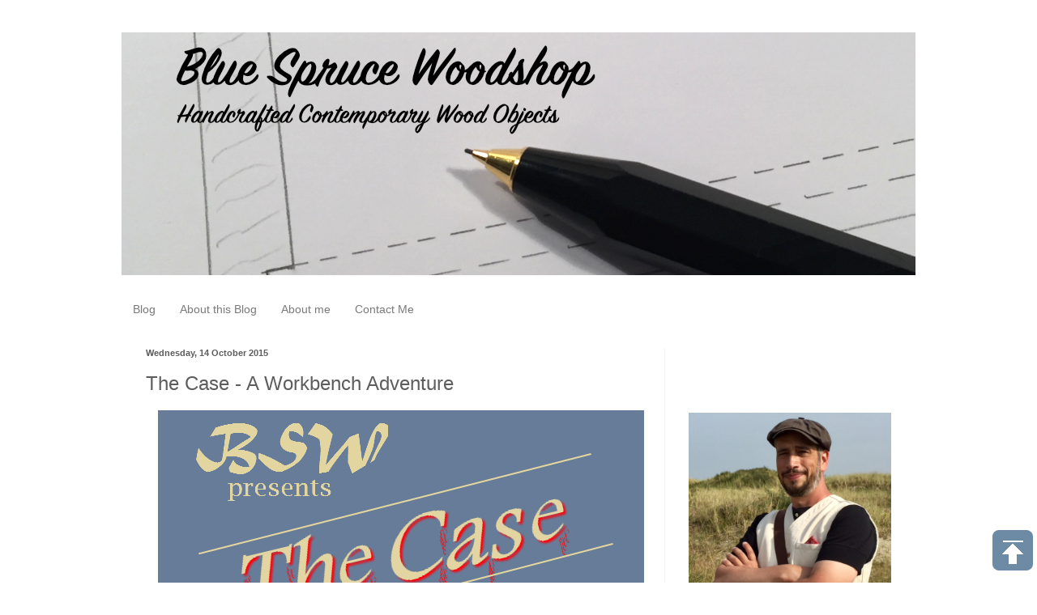

--- FILE ---
content_type: text/html; charset=UTF-8
request_url: https://bluesprucewoodshop.blogspot.com/2015/10/the-case-workbench-adventure.html
body_size: 19171
content:
<!DOCTYPE html>
<html class='v2' dir='ltr' xmlns='http://www.w3.org/1999/xhtml' xmlns:b='http://www.google.com/2005/gml/b' xmlns:data='http://www.google.com/2005/gml/data' xmlns:expr='http://www.google.com/2005/gml/expr'>
<head>
<link href='https://www.blogger.com/static/v1/widgets/335934321-css_bundle_v2.css' rel='stylesheet' type='text/css'/>
<!-- Ergaenzung fuer jquery scripts -->
<!-- <script src='https://ajax.googleapis.com/ajax/libs/jquery/2.1.3/jquery.min.js'/> -->
<meta content='width=1100' name='viewport'/>
<meta content='text/html; charset=UTF-8' http-equiv='Content-Type'/>
<meta content='blogger' name='generator'/>
<link href='https://bluesprucewoodshop.blogspot.com/favicon.ico' rel='icon' type='image/x-icon'/>
<link href='http://bluesprucewoodshop.blogspot.com/2015/10/the-case-workbench-adventure.html' rel='canonical'/>
<link rel="alternate" type="application/atom+xml" title="Blue Spruce Woodshop - Atom" href="https://bluesprucewoodshop.blogspot.com/feeds/posts/default" />
<link rel="alternate" type="application/rss+xml" title="Blue Spruce Woodshop - RSS" href="https://bluesprucewoodshop.blogspot.com/feeds/posts/default?alt=rss" />
<link rel="service.post" type="application/atom+xml" title="Blue Spruce Woodshop - Atom" href="https://www.blogger.com/feeds/7523923067078512976/posts/default" />

<link rel="alternate" type="application/atom+xml" title="Blue Spruce Woodshop - Atom" href="https://bluesprucewoodshop.blogspot.com/feeds/4521546743349088019/comments/default" />
<!--Can't find substitution for tag [blog.ieCssRetrofitLinks]-->
<link href='https://blogger.googleusercontent.com/img/b/R29vZ2xl/AVvXsEh8NYu-ADRyIlYHSAvPWP5qfpS_S6jRU_wAhdKiOzp9jJ-yvsedk_OzQpu34HpRtGcJ3QhfMBBDe7VJsq0xyPj8U9-i4kdQGJ4MENis72mSaEU4z_gffdV2B0IngV3BhSz_JcyXduAc_3M4/s1600/TheCase.png' rel='image_src'/>
<meta content='Report about building the base for the planned Shaker inspired workbench.' name='description'/>
<meta content='http://bluesprucewoodshop.blogspot.com/2015/10/the-case-workbench-adventure.html' property='og:url'/>
<meta content='The Case - A Workbench Adventure' property='og:title'/>
<meta content='Report about building the base for the planned Shaker inspired workbench.' property='og:description'/>
<meta content='https://blogger.googleusercontent.com/img/b/R29vZ2xl/AVvXsEh8NYu-ADRyIlYHSAvPWP5qfpS_S6jRU_wAhdKiOzp9jJ-yvsedk_OzQpu34HpRtGcJ3QhfMBBDe7VJsq0xyPj8U9-i4kdQGJ4MENis72mSaEU4z_gffdV2B0IngV3BhSz_JcyXduAc_3M4/w1200-h630-p-k-no-nu/TheCase.png' property='og:image'/>
<title>Blue Spruce Woodshop: The Case - A Workbench Adventure</title>
<style id='page-skin-1' type='text/css'><!--
/*
-----------------------------------------------
Blogger Template Style
Name:     Simple
Designer: Blogger
URL:      www.blogger.com
----------------------------------------------- */
/* Content
----------------------------------------------- */
body {
font: normal normal 14px Arial, Tahoma, Helvetica, FreeSans, sans-serif;
color: #5d5d5d;
background: #ffffff none repeat scroll top left;
padding: 0 40px 40px 40px;
}
html body .region-inner {
min-width: 0;
max-width: 100%;
width: auto;
}
h2 {
font-size: 22px;
}
a:link {
text-decoration:none;
color: #667b9a;
}
a:visited {
text-decoration:none;
color: #949494;
}
a:hover {
text-decoration:underline;
color: #000000;
}
.body-fauxcolumn-outer .fauxcolumn-inner {
background: transparent none repeat scroll top left;
_background-image: none;
}
.body-fauxcolumn-outer .cap-top {
position: absolute;
z-index: 1;
height: 400px;
width: 100%;
}
.body-fauxcolumn-outer .cap-top .cap-left {
width: 100%;
background: transparent none repeat-x scroll top left;
_background-image: none;
}
.content-outer {
-moz-box-shadow: 0 0 40px rgba(0, 0, 0, .15);
-webkit-box-shadow: 0 0 5px rgba(0, 0, 0, .15);
-goog-ms-box-shadow: 0 0 10px #333333;
box-shadow: 0 0 40px rgba(0, 0, 0, .15);
margin-bottom: 1px;
}
.content-inner {
padding: 10px 10px;
}
.content-inner {
background-color: #ffffff;
}
/* Header
----------------------------------------------- */
.header-outer {
background: rgba(91, 91, 91, 0) none repeat-x scroll 0 -400px;
_background-image: none;
}
.Header h1 {
font: normal normal 60px Arial, Tahoma, Helvetica, FreeSans, sans-serif;
color: #428bcb;
text-shadow: -1px -1px 1px rgba(0, 0, 0, .2);
}
.Header h1 a {
color: #428bcb;
}
.Header .description {
font-size: 140%;
color: #868686;
}
.header-inner .Header .titlewrapper {
padding: 22px 30px;
}
.header-inner .Header .descriptionwrapper {
padding: 0 30px;
}
/* Tabs
----------------------------------------------- */
.tabs-inner .section:first-child {
border-top: 1px solid rgba(0, 0, 0, 0);
}
.tabs-inner .section:first-child ul {
margin-top: -1px;
border-top: 1px solid rgba(0, 0, 0, 0);
border-left: 0 solid rgba(0, 0, 0, 0);
border-right: 0 solid rgba(0, 0, 0, 0);
}
.tabs-inner .widget ul {
background: #ffffff url(//www.blogblog.com/1kt/simple/gradients_light.png) repeat-x scroll 0 -800px;
_background-image: none;
border-bottom: 1px solid rgba(0, 0, 0, 0);
margin-top: 0;
margin-left: -30px;
margin-right: -30px;
}
.tabs-inner .widget li a {
display: inline-block;
padding: .6em 1em;
font: normal normal 14px Arial, Tahoma, Helvetica, FreeSans, sans-serif;
color: #7a7a7a;
border-left: 1px solid #ffffff;
border-right: 1px solid rgba(0, 0, 0, 0);
}
.tabs-inner .widget li:first-child a {
border-left: none;
}
.tabs-inner .widget li.selected a, .tabs-inner .widget li a:hover {
color: #000000;
background-color: #f2f2f2;
text-decoration: none;
}
/* Columns
----------------------------------------------- */
.main-outer {
border-top: 0 solid #f2f2f2;
}
.fauxcolumn-left-outer .fauxcolumn-inner {
border-right: 1px solid #f2f2f2;
}
.fauxcolumn-right-outer .fauxcolumn-inner {
border-left: 1px solid #f2f2f2;
}
/* Headings
----------------------------------------------- */
div.widget > h2,
div.widget h2.title {
margin: 0 0 1em 0;
font: normal bold 10px Arial, Tahoma, Helvetica, FreeSans, sans-serif;
color: #000000;
}
/* Widgets
----------------------------------------------- */
.widget .zippy {
color: #a3a3a3;
text-shadow: 2px 2px 1px rgba(0, 0, 0, .1);
}
.widget .popular-posts ul {
list-style: none;
}
/* Posts
----------------------------------------------- */
h2.date-header {
font: normal bold 11px Arial, Tahoma, Helvetica, FreeSans, sans-serif;
}
.date-header span {
background-color: rgba(91, 91, 91, 0);
color: #5d5d5d;
padding: inherit;
letter-spacing: inherit;
margin: inherit;
}
.main-inner {
padding-top: 30px;
padding-bottom: 30px;
}
.main-inner .column-center-inner {
padding: 0 15px;
}
.main-inner .column-center-inner .section {
margin: 0 15px;
}
.post {
margin: 0 0 25px 0;
}
h3.post-title, .comments h4 {
font: normal normal 24px Arial, Tahoma, Helvetica, FreeSans, sans-serif;
margin: .75em 0 0;
}
.post-body {
font-size: 110%;
line-height: 1.4;
position: relative;
}
.post-body img, .post-body .tr-caption-container, .Profile img, .Image img,
.BlogList .item-thumbnail img {
padding: 2px;
background: #ffffff;
border: 1px solid #f2f2f2;
-moz-box-shadow: 1px 1px 5px rgba(0, 0, 0, .1);
-webkit-box-shadow: 1px 1px 5px rgba(0, 0, 0, .1);
box-shadow: 1px 1px 5px rgba(0, 0, 0, .1);
}
.post-body img, .post-body .tr-caption-container {
padding: 5px;
}
.post-body .tr-caption-container {
color: #444444;
}
.post-body .tr-caption-container img {
padding: 0;
background: transparent;
border: none;
-moz-box-shadow: 0 0 0 rgba(0, 0, 0, .1);
-webkit-box-shadow: 0 0 0 rgba(0, 0, 0, .1);
box-shadow: 0 0 0 rgba(0, 0, 0, .1);
}
.post-header {
margin: 0 0 1.5em;
line-height: 1.6;
font-size: 90%;
}
.post-footer {
margin: 20px -2px 0;
padding: 5px 10px;
color: #7a7a7a;
background-color: #fdfdfd;
border-bottom: 1px solid #f2f2f2;
line-height: 1.6;
font-size: 90%;
}
#comments .comment-author {
padding-top: 1.5em;
border-top: 1px solid #f2f2f2;
background-position: 0 1.5em;
}
#comments .comment-author:first-child {
padding-top: 0;
border-top: none;
}
.avatar-image-container {
margin: .2em 0 0;
}
#comments .avatar-image-container img {
border: 1px solid #f2f2f2;
}
/* Comments
----------------------------------------------- */
.comments .comments-content .icon.blog-author {
background-repeat: no-repeat;
background-image: url([data-uri]);
}
.comments .comments-content .loadmore a {
border-top: 1px solid #a3a3a3;
border-bottom: 1px solid #a3a3a3;
}
.comments .comment-thread.inline-thread {
background-color: #fdfdfd;
}
.comments .continue {
border-top: 2px solid #a3a3a3;
}
/* Accents
---------------------------------------------- */
.section-columns td.columns-cell {
border-left: 1px solid #f2f2f2;
}
.blog-pager {
background: transparent none no-repeat scroll top center;
}
.blog-pager-older-link, .home-link,
.blog-pager-newer-link {
background-color: #ffffff;
padding: 5px;
}
.footer-outer {
border-top: 0 dashed #bbbbbb;
}
/* Mobile
----------------------------------------------- */
body.mobile  {
background-size: auto;
}
.mobile .body-fauxcolumn-outer {
background: transparent none repeat scroll top left;
}
.mobile .body-fauxcolumn-outer .cap-top {
background-size: 100% auto;
}
.mobile .content-outer {
-webkit-box-shadow: 0 0 3px rgba(0, 0, 0, .15);
box-shadow: 0 0 3px rgba(0, 0, 0, .15);
}
.mobile .tabs-inner .widget ul {
margin-left: 0;
margin-right: 0;
}
.mobile .post {
margin: 0;
}
.mobile .main-inner .column-center-inner .section {
margin: 0;
}
.mobile .date-header span {
padding: 0.1em 10px;
margin: 0 -10px;
}
.mobile h3.post-title {
margin: 0;
}
.mobile .blog-pager {
background: transparent none no-repeat scroll top center;
}
.mobile .footer-outer {
border-top: none;
}
.mobile .main-inner, .mobile .footer-inner {
background-color: #ffffff;
}
.mobile-index-contents {
color: #5d5d5d;
}
.mobile-link-button {
background-color: #667b9a;
}
.mobile-link-button a:link, .mobile-link-button a:visited {
color: #ffffff;
}
.mobile .tabs-inner .section:first-child {
border-top: none;
}
.mobile .tabs-inner .PageList .widget-content {
background-color: #f2f2f2;
color: #000000;
border-top: 1px solid rgba(0, 0, 0, 0);
border-bottom: 1px solid rgba(0, 0, 0, 0);
}
.mobile .tabs-inner .PageList .widget-content .pagelist-arrow {
border-left: 1px solid rgba(0, 0, 0, 0);
}
/*Header Bottom Distance */
#header-inner img {
margin-bottom: 25px !important;
}
/* Tweet decoration */
.tweetable {
background: url(https://lh3.googleusercontent.com/-xn235JoaRN8/UsX-dC8twaI/AAAAAAAAP1o/MKgCgVdYUcc/s800/Twitter_logo_white_1.png) 1% 10% no-repeat #667b9a;
padding: 2em 1em;
max-width: 800px;
margin: 20px auto;
font-family: sans-serif;
font-weight: lighter;
font-size: 16px;
color: #ffffff;
}
.tweetable:before {
display: inline-block;
text-decoration: none;
content: 'Tweet it! \21e8';
padding-left: 30px;
padding-right: 20px;
}
/*--- disable contact form in sidebar --- */
#ContactForm1 {display: none ! important;}
/* Atom Feeds ausblenden */
.feed-links {display:none !important;}
/* Attribution ausblenden */
#Attribution1 {display: none;}
/* Blockquote Format*/
blockquote { margin: 1em 3em; padding: .5em 1em; border-left: 5px solid #667b9a; background-color: #9A8566;font-family: "Courier New", Courier, monospace; font-size: 10pt; color: #FFF} blockquote p { margin: 0; }
/*Remove picture border*/
.post-body img, .post-body .tr-caption-container, .Profile img, .Image img,
.BlogList .item-thumbnail img {
padding: 0 !important;
border: none !important;
background: none !important;
-moz-box-shadow: 0px 0px 0px transparent !important;
-webkit-box-shadow: 0px 0px 0px transparent !important;
box-shadow: 0px 0px 0px transparent !important;
}
/* Jump Link decoration */
.jump-link {
text-align: center;
}
.jump-link a {
font-size: 12px;
padding: 8px;
border-radius: 0px;
background-color: #667b9a;
color: #ffffff;
font-weight:bold;
}
.tabs-inner .widget li a:hover {
font-weight: 600;
font-size: 14px;
color: #000000;
}
.tabs-inner {
background-color: #ffffff;
}
.PageList {text-align:center font-size: 16px !important;}
/** Center Date Header **/
/*.date-header {
text-align:center;
}
*/
/** Draw Date Header Line **/
/*.date-header span {
display: inline-block;
position: relative;
}
.date-header span:after {
content: "";
position: absolute;
border-bottom: 1px solid #000;
top: 8px;
width: 170%;
left: 105%;
}
.date-header span::before {
content: '';
position: absolute;
top: 8px;
border-top: 1px solid #000;
width: 170%;
right: 105%;
}
*/
/** Center Post Title **/
/*h3.post-title{
text-align: center;
}
*/
/** Remove Background Shadow **/
.content-outer {
-webkit-box-shadow:none; box-shadow:none;
}
/** Modify sidebar header **/
.sidebar h2 {
color: #5d5d5d !important;  /* font color */
font-size: 14px !important; /* font size */
/* text-align: center;  /* Centers the title */
background: #ffffff;
}
/** Justify Pic **/
.Image img{
/*display: block;*/
margin-left: auto;
margin-right: auto;
margin-top: 80px;
}
--></style>
<style id='template-skin-1' type='text/css'><!--
body {
min-width: 1000px;
}
.content-outer, .content-fauxcolumn-outer, .region-inner {
min-width: 1000px;
max-width: 1000px;
_width: 1000px;
}
.main-inner .columns {
padding-left: 0;
padding-right: 310px;
}
.main-inner .fauxcolumn-center-outer {
left: 0;
right: 310px;
/* IE6 does not respect left and right together */
_width: expression(this.parentNode.offsetWidth -
parseInt("0") -
parseInt("310px") + 'px');
}
.main-inner .fauxcolumn-left-outer {
width: 0;
}
.main-inner .fauxcolumn-right-outer {
width: 310px;
}
.main-inner .column-left-outer {
width: 0;
right: 100%;
margin-left: -0;
}
.main-inner .column-right-outer {
width: 310px;
margin-right: -310px;
}
#layout {
min-width: 0;
}
#layout .content-outer {
min-width: 0;
width: 800px;
}
#layout .region-inner {
min-width: 0;
width: auto;
}
--></style>
<script type='text/javascript'>
        (function(i,s,o,g,r,a,m){i['GoogleAnalyticsObject']=r;i[r]=i[r]||function(){
        (i[r].q=i[r].q||[]).push(arguments)},i[r].l=1*new Date();a=s.createElement(o),
        m=s.getElementsByTagName(o)[0];a.async=1;a.src=g;m.parentNode.insertBefore(a,m)
        })(window,document,'script','https://www.google-analytics.com/analytics.js','ga');
        ga('create', 'UA-82195050-1', 'auto', 'blogger');
        ga('blogger.send', 'pageview');
      </script>
<link href='https://www.blogger.com/dyn-css/authorization.css?targetBlogID=7523923067078512976&amp;zx=fca0d132-0ab6-4790-9b51-53a0c6f68c76' media='none' onload='if(media!=&#39;all&#39;)media=&#39;all&#39;' rel='stylesheet'/><noscript><link href='https://www.blogger.com/dyn-css/authorization.css?targetBlogID=7523923067078512976&amp;zx=fca0d132-0ab6-4790-9b51-53a0c6f68c76' rel='stylesheet'/></noscript>
<meta name='google-adsense-platform-account' content='ca-host-pub-1556223355139109'/>
<meta name='google-adsense-platform-domain' content='blogspot.com'/>

</head>
<body class='loading variant-pale'>
<div class='navbar no-items section' id='navbar' name='Navbar'>
</div>
<div class='body-fauxcolumns'>
<div class='fauxcolumn-outer body-fauxcolumn-outer'>
<div class='cap-top'>
<div class='cap-left'></div>
<div class='cap-right'></div>
</div>
<div class='fauxborder-left'>
<div class='fauxborder-right'></div>
<div class='fauxcolumn-inner'>
</div>
</div>
<div class='cap-bottom'>
<div class='cap-left'></div>
<div class='cap-right'></div>
</div>
</div>
</div>
<div class='content'>
<div class='content-fauxcolumns'>
<div class='fauxcolumn-outer content-fauxcolumn-outer'>
<div class='cap-top'>
<div class='cap-left'></div>
<div class='cap-right'></div>
</div>
<div class='fauxborder-left'>
<div class='fauxborder-right'></div>
<div class='fauxcolumn-inner'>
</div>
</div>
<div class='cap-bottom'>
<div class='cap-left'></div>
<div class='cap-right'></div>
</div>
</div>
</div>
<div class='content-outer'>
<div class='content-cap-top cap-top'>
<div class='cap-left'></div>
<div class='cap-right'></div>
</div>
<div class='fauxborder-left content-fauxborder-left'>
<div class='fauxborder-right content-fauxborder-right'></div>
<div class='content-inner'>
<header>
<div class='header-outer'>
<div class='header-cap-top cap-top'>
<div class='cap-left'></div>
<div class='cap-right'></div>
</div>
<div class='fauxborder-left header-fauxborder-left'>
<div class='fauxborder-right header-fauxborder-right'></div>
<div class='region-inner header-inner'>
<div class='header section' id='header' name='Header'><div class='widget Header' data-version='1' id='Header1'>
<div id='header-inner'>
<a href='https://bluesprucewoodshop.blogspot.com/' style='display: block'>
<img alt='Blue Spruce Woodshop' height='300px; ' id='Header1_headerimg' src='https://blogger.googleusercontent.com/img/b/R29vZ2xl/AVvXsEju2SyUNZSObEztanOyg-nUEU_lIaHPykPyBhpMyosgjvRErDfSMjdRpc5BrFW01_F5_erPEj5t46xPkIxpsp18IQ4aDlgQWl2wqGMBq4cekJGmRJCZczSd-wwqlwxxkS0hnoJbie_JUgTY/s1600/NewLogo2017_2.png' style='display: block' width='1200px; '/>
</a>
</div>
</div></div>
</div>
</div>
<div class='header-cap-bottom cap-bottom'>
<div class='cap-left'></div>
<div class='cap-right'></div>
</div>
</div>
</header>
<div class='tabs-outer'>
<div class='tabs-cap-top cap-top'>
<div class='cap-left'></div>
<div class='cap-right'></div>
</div>
<div class='fauxborder-left tabs-fauxborder-left'>
<div class='fauxborder-right tabs-fauxborder-right'></div>
<div class='region-inner tabs-inner'>
<div class='tabs section' id='crosscol' name='Cross-column'><div class='widget PageList' data-version='1' id='PageList1'>
<div class='widget-content'>
<ul>
<li>
<a href='https://bluesprucewoodshop.blogspot.com/'>Blog</a>
</li>
<li>
<a href='https://bluesprucewoodshop.blogspot.com/p/about-this-blog.html'>About this Blog</a>
</li>
<li>
<a href='https://bluesprucewoodshop.blogspot.com/p/blog-page.html'>About me</a>
</li>
<li>
<a href='https://bluesprucewoodshop.blogspot.com/p/contact.html'>Contact Me</a>
</li>
</ul>
<div class='clear'></div>
</div>
</div></div>
<div class='tabs no-items section' id='crosscol-overflow' name='Cross-Column 2'></div>
</div>
</div>
<div class='tabs-cap-bottom cap-bottom'>
<div class='cap-left'></div>
<div class='cap-right'></div>
</div>
</div>
<div class='main-outer'>
<div class='main-cap-top cap-top'>
<div class='cap-left'></div>
<div class='cap-right'></div>
</div>
<div class='fauxborder-left main-fauxborder-left'>
<div class='fauxborder-right main-fauxborder-right'></div>
<div class='region-inner main-inner'>
<div class='columns fauxcolumns'>
<div class='fauxcolumn-outer fauxcolumn-center-outer'>
<div class='cap-top'>
<div class='cap-left'></div>
<div class='cap-right'></div>
</div>
<div class='fauxborder-left'>
<div class='fauxborder-right'></div>
<div class='fauxcolumn-inner'>
</div>
</div>
<div class='cap-bottom'>
<div class='cap-left'></div>
<div class='cap-right'></div>
</div>
</div>
<div class='fauxcolumn-outer fauxcolumn-left-outer'>
<div class='cap-top'>
<div class='cap-left'></div>
<div class='cap-right'></div>
</div>
<div class='fauxborder-left'>
<div class='fauxborder-right'></div>
<div class='fauxcolumn-inner'>
</div>
</div>
<div class='cap-bottom'>
<div class='cap-left'></div>
<div class='cap-right'></div>
</div>
</div>
<div class='fauxcolumn-outer fauxcolumn-right-outer'>
<div class='cap-top'>
<div class='cap-left'></div>
<div class='cap-right'></div>
</div>
<div class='fauxborder-left'>
<div class='fauxborder-right'></div>
<div class='fauxcolumn-inner'>
</div>
</div>
<div class='cap-bottom'>
<div class='cap-left'></div>
<div class='cap-right'></div>
</div>
</div>
<!-- corrects IE6 width calculation -->
<div class='columns-inner'>
<div class='column-center-outer'>
<div class='column-center-inner'>
<div class='main section' id='main' name='Main'><div class='widget Blog' data-version='1' id='Blog1'>
<div class='blog-posts hfeed'>

          <div class="date-outer">
        
<h2 class='date-header'><span>Wednesday, 14 October 2015</span></h2>

          <div class="date-posts">
        
<div class='post-outer'>
<div class='post hentry' itemprop='blogPost' itemscope='itemscope' itemtype='http://schema.org/BlogPosting'>
<meta content='https://blogger.googleusercontent.com/img/b/R29vZ2xl/AVvXsEh8NYu-ADRyIlYHSAvPWP5qfpS_S6jRU_wAhdKiOzp9jJ-yvsedk_OzQpu34HpRtGcJ3QhfMBBDe7VJsq0xyPj8U9-i4kdQGJ4MENis72mSaEU4z_gffdV2B0IngV3BhSz_JcyXduAc_3M4/s1600/TheCase.png' itemprop='image_url'/>
<meta content='7523923067078512976' itemprop='blogId'/>
<meta content='4521546743349088019' itemprop='postId'/>
<a name='4521546743349088019'></a>
<h3 class='post-title entry-title' itemprop='name'>
The Case - A Workbench Adventure
</h3>
<div class='post-header'>
<div class='post-header-line-1'></div>
</div>
<div class='post-body entry-content' id='post-body-4521546743349088019' itemprop='articleBody'>
<div class="separator" style="clear: both; text-align: center;">
<a href="https://blogger.googleusercontent.com/img/b/R29vZ2xl/AVvXsEh8NYu-ADRyIlYHSAvPWP5qfpS_S6jRU_wAhdKiOzp9jJ-yvsedk_OzQpu34HpRtGcJ3QhfMBBDe7VJsq0xyPj8U9-i4kdQGJ4MENis72mSaEU4z_gffdV2B0IngV3BhSz_JcyXduAc_3M4/s1600/TheCase.png" imageanchor="1" style="margin-left: 1em; margin-right: 1em;"><img border="0" src="https://blogger.googleusercontent.com/img/b/R29vZ2xl/AVvXsEh8NYu-ADRyIlYHSAvPWP5qfpS_S6jRU_wAhdKiOzp9jJ-yvsedk_OzQpu34HpRtGcJ3QhfMBBDe7VJsq0xyPj8U9-i4kdQGJ4MENis72mSaEU4z_gffdV2B0IngV3BhSz_JcyXduAc_3M4/s1600/TheCase.png" /></a></div>
<br />
The workbench is a nice "side" project :-) .<br />
<div style="text-align: justify;">
I'm busy at work for the time being, so some low-brainer work in the shop is ideal for relaxation.</div>
<br />
<a name="more"></a><br />
<br />
<div style="text-align: justify;">
As mentioned a few weeks ago. The workbench is a must for me. I've thought about it for such a long time.&nbsp;</div>
<div style="text-align: justify;">
It was simply time to start. Even if my table is not done and the deck is not clear.</div>
<div style="text-align: justify;">
And the first steps, building the case, are really easy to do and don't require a great deal of attention.</div>
<br />
<br />
<h3>
The Case</h3>
<br />
<div style="text-align: justify;">
I have started to build the case with gluing in the lower support blocks. These blocks are used to support the bottom panel and to assure the right position. </div>
<br />
<table align="center" cellpadding="0" cellspacing="0" class="tr-caption-container" style="margin-left: auto; margin-right: auto; text-align: center;"><tbody>
<tr><td style="text-align: center;"><a href="https://blogger.googleusercontent.com/img/b/R29vZ2xl/AVvXsEj3H9QB2WaDTJ_X5biBnPnMcm2JG4BclMFT3jITSAEwYyUmINHB8RfqnT6wYtvs6ODQYrKpvJI8FuTJnNM_cfRkoXcjSkbM4l25cGHVXh4wcuNcyh7B19sR748d4xZZNRwEt-yzSN4GoChH/s1600/IMG_0359.jpg" imageanchor="1" style="margin-left: auto; margin-right: auto;"><img border="0" height="300" src="https://blogger.googleusercontent.com/img/b/R29vZ2xl/AVvXsEj3H9QB2WaDTJ_X5biBnPnMcm2JG4BclMFT3jITSAEwYyUmINHB8RfqnT6wYtvs6ODQYrKpvJI8FuTJnNM_cfRkoXcjSkbM4l25cGHVXh4wcuNcyh7B19sR748d4xZZNRwEt-yzSN4GoChH/s400/IMG_0359.jpg" width="400" /></a></td></tr>
<tr><td class="tr-caption" style="text-align: center;">Lower support block (left)</td></tr>
</tbody></table>
<br />
<div style="text-align: justify;">
The blocks were glued in and fixed with two small nails so that no clamps were needed.</div>
<div style="text-align: justify;">
<br /></div>
<div style="text-align: justify;">
Next step was to mark the locations and drilling the holes for the toe kick screws. And then, of course, to mount the toe kick. </div>
<br />
<div class="separator" style="clear: both; text-align: center;">
</div>
<table align="center" cellpadding="0" cellspacing="0" class="tr-caption-container" style="margin-left: auto; margin-right: auto; text-align: center;"><tbody>
<tr><td style="text-align: center;"><a href="https://blogger.googleusercontent.com/img/b/R29vZ2xl/AVvXsEikofVXjvTkhv8YXS7ckNZujUiexTIg3uJ9ZuUthGBVQSt76ixL8iXa7ajRGNAg0v8EuH6zyVy5M3of1_c2HFMPo3O8652_AI6oYbxAqCWj7muqt0FS7S6ScfaxU42Nya0YAG5Ph90-6NY9/s1600/IMG_0370.jpg" imageanchor="1" style="margin-left: auto; margin-right: auto;"><img border="0" height="300" src="https://blogger.googleusercontent.com/img/b/R29vZ2xl/AVvXsEikofVXjvTkhv8YXS7ckNZujUiexTIg3uJ9ZuUthGBVQSt76ixL8iXa7ajRGNAg0v8EuH6zyVy5M3of1_c2HFMPo3O8652_AI6oYbxAqCWj7muqt0FS7S6ScfaxU42Nya0YAG5Ph90-6NY9/s400/IMG_0370.jpg" width="400" /></a></td></tr>
<tr><td class="tr-caption" style="text-align: center;">Toe kick screwed in</td></tr>
</tbody></table>
<br />
<div style="text-align: justify;">
That done it is easy to fix the bottom panel. I could clamp it now to the support blocks and the toe kick.</div>
<br />
<br />
<table align="center" cellpadding="0" cellspacing="0" class="tr-caption-container" style="margin-left: auto; margin-right: auto; text-align: center;"><tbody>
<tr><td style="text-align: center;"><a href="https://blogger.googleusercontent.com/img/b/R29vZ2xl/AVvXsEizlN2Vs1mXf0WAZbqS6GX_Kr2pjmAQQ4TQwuCy2MrI6T3DdRDnwsCxY47blCtP9JrqK7ihS1Su3smSHSY3l5Lrqpva7foR0pBpnaW0JqAKLKxtJe7MWbdFTytfirf6JpoOdwa9T6LTnVbV/s1600/IMG_0372.jpg" imageanchor="1" style="margin-left: auto; margin-right: auto;"><img border="0" height="300" src="https://blogger.googleusercontent.com/img/b/R29vZ2xl/AVvXsEizlN2Vs1mXf0WAZbqS6GX_Kr2pjmAQQ4TQwuCy2MrI6T3DdRDnwsCxY47blCtP9JrqK7ihS1Su3smSHSY3l5Lrqpva7foR0pBpnaW0JqAKLKxtJe7MWbdFTytfirf6JpoOdwa9T6LTnVbV/s400/IMG_0372.jpg" width="400" /></a></td></tr>
<tr><td class="tr-caption" style="text-align: center;">Bottom panel clamped to support block</td></tr>
</tbody></table>
<br />
<div style="text-align: justify;">
Now I have fixed my drilling template to the edge of the side panel. That makes drilling a no-brainer.</div>
<br />
<table align="center" cellpadding="0" cellspacing="0" class="tr-caption-container" style="margin-left: auto; margin-right: auto; text-align: center;"><tbody>
<tr><td style="text-align: center;"><a href="https://blogger.googleusercontent.com/img/b/R29vZ2xl/AVvXsEj5HCU6faVtJnYzl8YpgR7EpwGJO_DtfgxBE_DckJvAcUvRNpc5qztHfVZQ88zWr9uGxYqofnmZNlhTH6DMhTqLCo0msG8KW2A-p2CnTBtaeo6Uq5BkiCZfl-1lxUZBlvArUkJ8zT0o47T1/s1600/IMG_0371.jpg" imageanchor="1" style="margin-left: auto; margin-right: auto;"><img border="0" height="300" src="https://blogger.googleusercontent.com/img/b/R29vZ2xl/AVvXsEj5HCU6faVtJnYzl8YpgR7EpwGJO_DtfgxBE_DckJvAcUvRNpc5qztHfVZQ88zWr9uGxYqofnmZNlhTH6DMhTqLCo0msG8KW2A-p2CnTBtaeo6Uq5BkiCZfl-1lxUZBlvArUkJ8zT0o47T1/s400/IMG_0371.jpg" width="400" /></a></td></tr>
<tr><td class="tr-caption" style="text-align: center;">Drilling w. drilling template</td></tr>
</tbody></table>
<br />
<div style="text-align: justify;">
I have pre-drilled all holes trough the side panel into the bottom board. Then I've made the holes in the side panel wider so that the screws won't bite. And finally countersunk them all.</div>
<br />
<table align="center" cellpadding="0" cellspacing="0" class="tr-caption-container" style="margin-left: auto; margin-right: auto; text-align: center;"><tbody>
<tr><td style="text-align: center;"><a href="https://blogger.googleusercontent.com/img/b/R29vZ2xl/AVvXsEgdYBjoMiP7eQ2lEh_ozcp2TGS048O0dcRg045LMuU-nBWM548yw5wjgrSZe5TAyjqOvsmbhIL-wAlrlQrJ_tjP1Z3Hl1aFyTG8uux_ZONE0xSQzKDbKJHbM_jJNDem5-FuqSSbD2a3JjZC/s1600/IMG_0378.jpg" imageanchor="1" style="margin-left: auto; margin-right: auto;"><img border="0" height="300" src="https://blogger.googleusercontent.com/img/b/R29vZ2xl/AVvXsEgdYBjoMiP7eQ2lEh_ozcp2TGS048O0dcRg045LMuU-nBWM548yw5wjgrSZe5TAyjqOvsmbhIL-wAlrlQrJ_tjP1Z3Hl1aFyTG8uux_ZONE0xSQzKDbKJHbM_jJNDem5-FuqSSbD2a3JjZC/s400/IMG_0378.jpg" width="400" /></a></td></tr>
<tr><td class="tr-caption" style="text-align: center;">Spacer block for top panel</td></tr>
</tbody></table>
<br />
<div style="text-align: justify;">
Same procedure for the top panels. Just one little detail here. I've used some self made spacer blocks to locate the top boards into the right position.</div>
<div style="text-align: justify;">
<br /></div>
<div style="text-align: justify;">
All that done I've test mounted all parts just with a few screws, to see if everything came out as planned.</div>
<div style="text-align: justify;">
Looks good so far.</div>
<br />
<br />
<table align="center" cellpadding="0" cellspacing="0" class="tr-caption-container" style="margin-left: auto; margin-right: auto; text-align: center;"><tbody>
<tr><td style="text-align: center;"><a href="https://blogger.googleusercontent.com/img/b/R29vZ2xl/AVvXsEgULlXFTtVCJNZiJm65ZQ4gY_DnBGa6wIdgz8pFoP7VUP5DORPIDFfapnc1J8fK_VYHnuDKCF7vrMRlRruLJsgeNh6qGJp7FSDas60ek8gpX4FwiyXebz-ORIOG3yTZBs90g4lMW9TOCYD5/s1600/IMG_0373.jpg" imageanchor="1" style="margin-left: auto; margin-right: auto;"><img border="0" height="300" src="https://blogger.googleusercontent.com/img/b/R29vZ2xl/AVvXsEgULlXFTtVCJNZiJm65ZQ4gY_DnBGa6wIdgz8pFoP7VUP5DORPIDFfapnc1J8fK_VYHnuDKCF7vrMRlRruLJsgeNh6qGJp7FSDas60ek8gpX4FwiyXebz-ORIOG3yTZBs90g4lMW9TOCYD5/s400/IMG_0373.jpg" width="400" /></a></td></tr>
<tr><td class="tr-caption" style="text-align: center;">First case done</td></tr>
</tbody></table>
<br />
<div style="text-align: justify;">
You can see the first case in the picture. I've temporarily clamped a panel to the left side that will double the outsides of the cases.</div>
<br />
<h3>
Stiffness</h3>
<br />
<div style="text-align: justify;">
That case is really solid. Even with just a few screws. I'm pretty confident that there will be no warping or distorting. Nevertheless I've decided to insert some stiffeners.</div>
<div style="text-align: justify;">
The first action I will do is to insert a batten under the bottom panel. I will make them out of 2x4's and fit them between the two side panels.</div>
<div style="text-align: justify;">
I think I will achieve a bit more solidity and stability. And, yes, weight.</div>
<div style="text-align: justify;">
Additionally I will mount some of such stiffeners below the top panel. But therefore I have to figure out a few more details like depth of the drawers and dimensions of the drawer runners.</div>
<br />
All three cases are now prepared for assembly. Next step is the construction of the two outer sides.<br />
<br />
<br />
That's it for this week.<br />
<br />
Stay tuned!<br />
Stefan<br />
<br />
<br />
<div style='clear: both;'></div>
</div>
<div class='post-footer'>
<div class='post-footer-line post-footer-line-1'><span class='post-author vcard'>
Posted by
<span class='fn' itemprop='author' itemscope='itemscope' itemtype='http://schema.org/Person'>
<meta content='https://www.blogger.com/profile/17569365598390231433' itemprop='url'/>
<a class='g-profile' href='https://www.blogger.com/profile/17569365598390231433' rel='author' title='author profile'>
<span itemprop='name'>Unknown</span>
</a>
</span>
</span>
<span class='post-timestamp'>
at
<meta content='http://bluesprucewoodshop.blogspot.com/2015/10/the-case-workbench-adventure.html' itemprop='url'/>
<a class='timestamp-link' href='https://bluesprucewoodshop.blogspot.com/2015/10/the-case-workbench-adventure.html' rel='bookmark' title='permanent link'><abbr class='published' itemprop='datePublished' title='2015-10-14T12:00:00+02:00'>12:00</abbr></a>
</span>
<span class='post-comment-link'>
</span>
<span class='post-icons'>
<span class='item-control blog-admin pid-135270288'>
<a href='https://www.blogger.com/post-edit.g?blogID=7523923067078512976&postID=4521546743349088019&from=pencil' title='Edit Post'>
<img alt='' class='icon-action' height='18' src='https://resources.blogblog.com/img/icon18_edit_allbkg.gif' width='18'/>
</a>
</span>
</span>
</div>
<div class='post-footer-line post-footer-line-2'><span class='post-labels'>
Labels:
<a href='https://bluesprucewoodshop.blogspot.com/search/label/Case' rel='tag'>Case</a>,
<a href='https://bluesprucewoodshop.blogspot.com/search/label/Workbench' rel='tag'>Workbench</a>,
<a href='https://bluesprucewoodshop.blogspot.com/search/label/Workshop' rel='tag'>Workshop</a>
</span>
</div>
<div class='post-footer-line post-footer-line-3'><span class='post-location'>
</span>
</div>
</div>
</div>
<div class='comments' id='comments'>
<a name='comments'></a>
<h4>4 comments:</h4>
<div class='comments-content'>
<script async='async' src='' type='text/javascript'></script>
<script type='text/javascript'>
    (function() {
      var items = null;
      var msgs = null;
      var config = {};

// <![CDATA[
      var cursor = null;
      if (items && items.length > 0) {
        cursor = parseInt(items[items.length - 1].timestamp) + 1;
      }

      var bodyFromEntry = function(entry) {
        var text = (entry &&
                    ((entry.content && entry.content.$t) ||
                     (entry.summary && entry.summary.$t))) ||
            '';
        if (entry && entry.gd$extendedProperty) {
          for (var k in entry.gd$extendedProperty) {
            if (entry.gd$extendedProperty[k].name == 'blogger.contentRemoved') {
              return '<span class="deleted-comment">' + text + '</span>';
            }
          }
        }
        return text;
      }

      var parse = function(data) {
        cursor = null;
        var comments = [];
        if (data && data.feed && data.feed.entry) {
          for (var i = 0, entry; entry = data.feed.entry[i]; i++) {
            var comment = {};
            // comment ID, parsed out of the original id format
            var id = /blog-(\d+).post-(\d+)/.exec(entry.id.$t);
            comment.id = id ? id[2] : null;
            comment.body = bodyFromEntry(entry);
            comment.timestamp = Date.parse(entry.published.$t) + '';
            if (entry.author && entry.author.constructor === Array) {
              var auth = entry.author[0];
              if (auth) {
                comment.author = {
                  name: (auth.name ? auth.name.$t : undefined),
                  profileUrl: (auth.uri ? auth.uri.$t : undefined),
                  avatarUrl: (auth.gd$image ? auth.gd$image.src : undefined)
                };
              }
            }
            if (entry.link) {
              if (entry.link[2]) {
                comment.link = comment.permalink = entry.link[2].href;
              }
              if (entry.link[3]) {
                var pid = /.*comments\/default\/(\d+)\?.*/.exec(entry.link[3].href);
                if (pid && pid[1]) {
                  comment.parentId = pid[1];
                }
              }
            }
            comment.deleteclass = 'item-control blog-admin';
            if (entry.gd$extendedProperty) {
              for (var k in entry.gd$extendedProperty) {
                if (entry.gd$extendedProperty[k].name == 'blogger.itemClass') {
                  comment.deleteclass += ' ' + entry.gd$extendedProperty[k].value;
                } else if (entry.gd$extendedProperty[k].name == 'blogger.displayTime') {
                  comment.displayTime = entry.gd$extendedProperty[k].value;
                }
              }
            }
            comments.push(comment);
          }
        }
        return comments;
      };

      var paginator = function(callback) {
        if (hasMore()) {
          var url = config.feed + '?alt=json&v=2&orderby=published&reverse=false&max-results=50';
          if (cursor) {
            url += '&published-min=' + new Date(cursor).toISOString();
          }
          window.bloggercomments = function(data) {
            var parsed = parse(data);
            cursor = parsed.length < 50 ? null
                : parseInt(parsed[parsed.length - 1].timestamp) + 1
            callback(parsed);
            window.bloggercomments = null;
          }
          url += '&callback=bloggercomments';
          var script = document.createElement('script');
          script.type = 'text/javascript';
          script.src = url;
          document.getElementsByTagName('head')[0].appendChild(script);
        }
      };
      var hasMore = function() {
        return !!cursor;
      };
      var getMeta = function(key, comment) {
        if ('iswriter' == key) {
          var matches = !!comment.author
              && comment.author.name == config.authorName
              && comment.author.profileUrl == config.authorUrl;
          return matches ? 'true' : '';
        } else if ('deletelink' == key) {
          return config.baseUri + '/comment/delete/'
               + config.blogId + '/' + comment.id;
        } else if ('deleteclass' == key) {
          return comment.deleteclass;
        }
        return '';
      };

      var replybox = null;
      var replyUrlParts = null;
      var replyParent = undefined;

      var onReply = function(commentId, domId) {
        if (replybox == null) {
          // lazily cache replybox, and adjust to suit this style:
          replybox = document.getElementById('comment-editor');
          if (replybox != null) {
            replybox.height = '250px';
            replybox.style.display = 'block';
            replyUrlParts = replybox.src.split('#');
          }
        }
        if (replybox && (commentId !== replyParent)) {
          replybox.src = '';
          document.getElementById(domId).insertBefore(replybox, null);
          replybox.src = replyUrlParts[0]
              + (commentId ? '&parentID=' + commentId : '')
              + '#' + replyUrlParts[1];
          replyParent = commentId;
        }
      };

      var hash = (window.location.hash || '#').substring(1);
      var startThread, targetComment;
      if (/^comment-form_/.test(hash)) {
        startThread = hash.substring('comment-form_'.length);
      } else if (/^c[0-9]+$/.test(hash)) {
        targetComment = hash.substring(1);
      }

      // Configure commenting API:
      var configJso = {
        'maxDepth': config.maxThreadDepth
      };
      var provider = {
        'id': config.postId,
        'data': items,
        'loadNext': paginator,
        'hasMore': hasMore,
        'getMeta': getMeta,
        'onReply': onReply,
        'rendered': true,
        'initComment': targetComment,
        'initReplyThread': startThread,
        'config': configJso,
        'messages': msgs
      };

      var render = function() {
        if (window.goog && window.goog.comments) {
          var holder = document.getElementById('comment-holder');
          window.goog.comments.render(holder, provider);
        }
      };

      // render now, or queue to render when library loads:
      if (window.goog && window.goog.comments) {
        render();
      } else {
        window.goog = window.goog || {};
        window.goog.comments = window.goog.comments || {};
        window.goog.comments.loadQueue = window.goog.comments.loadQueue || [];
        window.goog.comments.loadQueue.push(render);
      }
    })();
// ]]>
  </script>
<div id='comment-holder'>
<div class="comment-thread toplevel-thread"><ol id="top-ra"><li class="comment" id="c651715825428389020"><div class="avatar-image-container"><img src="//blogger.googleusercontent.com/img/b/R29vZ2xl/AVvXsEjcujWDya5BhQ_8ZvkituvYNLZzPfweJRHdtAPmGiNCDnoGajjhCC84e6-lQBtwAaYA1sribkdQKmPJDjDLgH3baCI9uufGwYvqDebnb5Mpj2P-KEmOrKqzYp1GiOI6gg/s45-c/10343683_10153837761235763_4330060899618085650_n.jpg" alt=""/></div><div class="comment-block"><div class="comment-header"><cite class="user"><a href="https://www.blogger.com/profile/07322487171914484954" rel="nofollow">Valley Woodworker</a></cite><span class="icon user "></span><span class="datetime secondary-text"><a rel="nofollow" href="https://bluesprucewoodshop.blogspot.com/2015/10/the-case-workbench-adventure.html?showComment=1444823465387#c651715825428389020">14 October 2015 at 13:51</a></span></div><p class="comment-content">Stiffeners are your friend, there is an amazing amount of racking forces when planing.<br>Curious to see how this pans out.</p><span class="comment-actions secondary-text"><a class="comment-reply" target="_self" data-comment-id="651715825428389020">Reply</a><span class="item-control blog-admin blog-admin pid-1256802018"><a target="_self" href="https://www.blogger.com/comment/delete/7523923067078512976/651715825428389020">Delete</a></span></span></div><div class="comment-replies"><div id="c651715825428389020-rt" class="comment-thread inline-thread"><span class="thread-toggle thread-expanded"><span class="thread-arrow"></span><span class="thread-count"><a target="_self">Replies</a></span></span><ol id="c651715825428389020-ra" class="thread-chrome thread-expanded"><div><li class="comment" id="c7628006559058036891"><div class="avatar-image-container"><img src="//www.blogger.com/img/blogger_logo_round_35.png" alt=""/></div><div class="comment-block"><div class="comment-header"><cite class="user"><a href="https://www.blogger.com/profile/17569365598390231433" rel="nofollow">Unknown</a></cite><span class="icon user blog-author"></span><span class="datetime secondary-text"><a rel="nofollow" href="https://bluesprucewoodshop.blogspot.com/2015/10/the-case-workbench-adventure.html?showComment=1444905487583#c7628006559058036891">15 October 2015 at 12:38</a></span></div><p class="comment-content">Hi Bob,<br>yeah you convinced me already :-) .<br>I think it will be not too fancy. So don&#39;t be disappointed. Just a few battens and somehow an inside frame.</p><span class="comment-actions secondary-text"><span class="item-control blog-admin blog-admin pid-135270288"><a target="_self" href="https://www.blogger.com/comment/delete/7523923067078512976/7628006559058036891">Delete</a></span></span></div><div class="comment-replies"><div id="c7628006559058036891-rt" class="comment-thread inline-thread hidden"><span class="thread-toggle thread-expanded"><span class="thread-arrow"></span><span class="thread-count"><a target="_self">Replies</a></span></span><ol id="c7628006559058036891-ra" class="thread-chrome thread-expanded"><div></div><div id="c7628006559058036891-continue" class="continue"><a class="comment-reply" target="_self" data-comment-id="7628006559058036891">Reply</a></div></ol></div></div><div class="comment-replybox-single" id="c7628006559058036891-ce"></div></li></div><div id="c651715825428389020-continue" class="continue"><a class="comment-reply" target="_self" data-comment-id="651715825428389020">Reply</a></div></ol></div></div><div class="comment-replybox-single" id="c651715825428389020-ce"></div></li><li class="comment" id="c7553861986294597502"><div class="avatar-image-container"><img src="//www.blogger.com/img/blogger_logo_round_35.png" alt=""/></div><div class="comment-block"><div class="comment-header"><cite class="user"><a href="https://www.blogger.com/profile/10606484453109932074" rel="nofollow">Ralph Boumenot</a></cite><span class="icon user "></span><span class="datetime secondary-text"><a rel="nofollow" href="https://bluesprucewoodshop.blogspot.com/2015/10/the-case-workbench-adventure.html?showComment=1444865986422#c7553861986294597502">15 October 2015 at 01:39</a></span></div><p class="comment-content">Hi Stefan,<br>I second Bob&#39;s point on stiffeners. Did you think of using dadoes on this? They would boost the anti racking forces and up the power of the braces/stiffeners.</p><span class="comment-actions secondary-text"><a class="comment-reply" target="_self" data-comment-id="7553861986294597502">Reply</a><span class="item-control blog-admin blog-admin pid-1095960548"><a target="_self" href="https://www.blogger.com/comment/delete/7523923067078512976/7553861986294597502">Delete</a></span></span></div><div class="comment-replies"><div id="c7553861986294597502-rt" class="comment-thread inline-thread"><span class="thread-toggle thread-expanded"><span class="thread-arrow"></span><span class="thread-count"><a target="_self">Replies</a></span></span><ol id="c7553861986294597502-ra" class="thread-chrome thread-expanded"><div><li class="comment" id="c1161928760717328866"><div class="avatar-image-container"><img src="//www.blogger.com/img/blogger_logo_round_35.png" alt=""/></div><div class="comment-block"><div class="comment-header"><cite class="user"><a href="https://www.blogger.com/profile/17569365598390231433" rel="nofollow">Unknown</a></cite><span class="icon user blog-author"></span><span class="datetime secondary-text"><a rel="nofollow" href="https://bluesprucewoodshop.blogspot.com/2015/10/the-case-workbench-adventure.html?showComment=1444905255613#c1161928760717328866">15 October 2015 at 12:34</a></span></div><p class="comment-content">Hi Ralph,<br>for the battens below the bottom panel I have thought about using dadoes. <br>Just a thing of hand tools and plywood. But I think it will be doable.<br>For the top I&#39;m unsure at the moment. I could do a single dovetail or simply using pocket holes.</p><span class="comment-actions secondary-text"><span class="item-control blog-admin blog-admin pid-135270288"><a target="_self" href="https://www.blogger.com/comment/delete/7523923067078512976/1161928760717328866">Delete</a></span></span></div><div class="comment-replies"><div id="c1161928760717328866-rt" class="comment-thread inline-thread hidden"><span class="thread-toggle thread-expanded"><span class="thread-arrow"></span><span class="thread-count"><a target="_self">Replies</a></span></span><ol id="c1161928760717328866-ra" class="thread-chrome thread-expanded"><div></div><div id="c1161928760717328866-continue" class="continue"><a class="comment-reply" target="_self" data-comment-id="1161928760717328866">Reply</a></div></ol></div></div><div class="comment-replybox-single" id="c1161928760717328866-ce"></div></li></div><div id="c7553861986294597502-continue" class="continue"><a class="comment-reply" target="_self" data-comment-id="7553861986294597502">Reply</a></div></ol></div></div><div class="comment-replybox-single" id="c7553861986294597502-ce"></div></li></ol><div id="top-continue" class="continue"><a class="comment-reply" target="_self">Add comment</a></div><div class="comment-replybox-thread" id="top-ce"></div><div class="loadmore hidden" data-post-id="4521546743349088019"><a target="_self">Load more...</a></div></div>
</div>
</div>
<p class='comment-footer'>
<div class='comment-form'>
<a name='comment-form'></a>
<p>
</p>
<a href='https://www.blogger.com/comment/frame/7523923067078512976?po=4521546743349088019&hl=en-GB&saa=85391&origin=https://bluesprucewoodshop.blogspot.com' id='comment-editor-src'></a>
<iframe allowtransparency='true' class='blogger-iframe-colorize blogger-comment-from-post' frameborder='0' height='410px' id='comment-editor' name='comment-editor' src='' width='100%'></iframe>
<script src='https://www.blogger.com/static/v1/jsbin/2830521187-comment_from_post_iframe.js' type='text/javascript'></script>
<script type='text/javascript'>
      BLOG_CMT_createIframe('https://www.blogger.com/rpc_relay.html');
    </script>
</div>
</p>
<div id='backlinks-container'>
<div id='Blog1_backlinks-container'>
</div>
</div>
</div>
</div>

        </div></div>
      
</div>
<div class='blog-pager' id='blog-pager'>
<span id='blog-pager-newer-link'>
<a class='blog-pager-newer-link' href='https://bluesprucewoodshop.blogspot.com/2015/10/mid-century-table-pt-10.html' id='Blog1_blog-pager-newer-link' title='Newer Post'>Newer Post</a>
</span>
<span id='blog-pager-older-link'>
<a class='blog-pager-older-link' href='https://bluesprucewoodshop.blogspot.com/2015/10/whats-good-for-your-soul.html' id='Blog1_blog-pager-older-link' title='Older Post'>Older Post</a>
</span>
<a class='home-link' href='https://bluesprucewoodshop.blogspot.com/'>Home</a>
</div>
<div class='clear'></div>
<div class='post-feeds'>
<div class='feed-links'>
Subscribe to:
<a class='feed-link' href='https://bluesprucewoodshop.blogspot.com/feeds/4521546743349088019/comments/default' target='_blank' type='application/atom+xml'>Post Comments (Atom)</a>
</div>
</div>
</div></div>
</div>
</div>
<div class='column-left-outer'>
<div class='column-left-inner'>
<aside>
</aside>
</div>
</div>
<div class='column-right-outer'>
<div class='column-right-inner'>
<aside>
<div class='sidebar section' id='sidebar-right-1'><div class='widget Image' data-version='1' id='Image1'>
<div class='widget-content'>
<img alt='' height='250' id='Image1_img' src='https://blogger.googleusercontent.com/img/b/R29vZ2xl/AVvXsEg2gaiAtxXXnhhWDi1LGPJ68Aavpn-3-rEy3WkGDXlrHFYI1ARg-h8Oq_YbjxGXdiSnOXVJ75tRWlSJirQ23AxKXMi69kJxLKujjhoM_-cT_Sb-ApU2ZKGx6ABEBcuUTisERtOmhWpZzOFR/s1600/Me_2.jPG' width='250'/>
<br/>
<span class='caption'><p style="font-size:14px; text-align: justify;">Hi and welcome to the Blue Spruce Woodshop blog.</br> I'm Stefan, a hand tool woodworker & vintage style afficionado.</br> I am creating contemporary, but vintage inspired wood objects. And I love to tell about it.<br/> </p></span>
</div>
<div class='clear'></div>
</div><div class='widget HTML' data-version='1' id='HTML3'>
<h2 class='title'>Stay Up To Date</h2>
<div class='widget-content'>
<div style="clear:both; text-align: left; float: left; padding-bottom: 10px; margin-top: 15px">
<!-- PUT THINGS IN HERE-->


<!-- THIS IS THE CODE FOR TWITTER -->
<a href="http://www.twitter.com/Steff_66">
<img alt="Follow Steff_66 on Twitter" src="https://blogger.googleusercontent.com/img/b/R29vZ2xl/AVvXsEjvUksxsbPjxe9fXaqJI799DcWt-OhQ6Vs3W3LrMhiRoxeR5qzrlbSGtQRaCFIHT0QWUnSHLNo7L9NJvmFSoBOySh5LAwgVwFAEb1yJcQzrHaDnG5viQEnwW0i1vEJgdTHeQ8PZj08o5ns/s800-Ic42/twitter.png" style="border: 0; margin-left: 5px; margin-right: 30px; height: 44px; width: 44px" />
</a>
<!--  END OF THE CODE FOR TWITTER -->

<!--  THIS IS THE CODE FOR GOOGLE+ -->
<a href="https://plus.google.com/u/0/101483926077706606516?prsrc=3" style="text-decoration:none;">
<img src="https://blogger.googleusercontent.com/img/b/R29vZ2xl/AVvXsEg8CTDOSnZLEnnMb6TIHYoTON4Bh5XC9e6KMWYrre8s6Aorm60O5fM4_NIUi5lhBrrejI1d9tHL-isit0ThN_vTir0tCBTd0Ggx9g9nOUvIGJ8_sTUgMBx_yxOMSUqrb3wkiRvx25pfNE8/s800-Ic42/googleplus-square.png" alt="Subscribe to Google +" style="border:0; width:44px; height:44px; margin-left:5px; margin-right:30px;"/>
</a>
<!--  END OF  THE CODE FOR GOOGLE+ -->

<!-- THIS IS THE CODE FOR YOUR RSS FEED-->
<a href="http://bluesprucewoodshop.blogspot.com/feeds/posts/default" rel="alternate" type="application/rss+xml">
<img alt="rss subscription icon" src="https://blogger.googleusercontent.com/img/b/R29vZ2xl/AVvXsEglCRAxDVgZWBgJ0ZvtMxcA9iPm_g23syJaw6WECizaWfAYUPIzYI_P_z9hTu_qcE0lTAXBwhZ4BD1ZQ6uP9Lk9uv5wOQiQEBfxDubszQkWRtSgybDFAAngnhTsSy3KwbRs_zXliIFWP4s/s800-Ic42/rss-feed.png"  style="border:0 ; margin-left:5px; margin-right:30px;height:44px;width:44px"/>
</a>
<!--  END OF THE CODE FOR YOUR RSS FEED-->

</div>
</div>
<div class='clear'></div>
</div><div class='widget BlogSearch' data-version='1' id='BlogSearch1'>
<h2 class='title'>Search This Blog</h2>
<div class='widget-content'>
<div id='BlogSearch1_form'>
<form action='https://bluesprucewoodshop.blogspot.com/search' class='gsc-search-box' target='_top'>
<table cellpadding='0' cellspacing='0' class='gsc-search-box'>
<tbody>
<tr>
<td class='gsc-input'>
<input autocomplete='off' class='gsc-input' name='q' size='10' title='search' type='text' value=''/>
</td>
<td class='gsc-search-button'>
<input class='gsc-search-button' title='search' type='submit' value='Search'/>
</td>
</tr>
</tbody>
</table>
</form>
</div>
</div>
<div class='clear'></div>
</div><div class='widget BlogArchive' data-version='1' id='BlogArchive1'>
<h2>Blog Archive</h2>
<div class='widget-content'>
<div id='ArchiveList'>
<div id='BlogArchive1_ArchiveList'>
<ul class='hierarchy'>
<li class='archivedate collapsed'>
<a class='toggle' href='javascript:void(0)'>
<span class='zippy'>

        &#9658;&#160;
      
</span>
</a>
<a class='post-count-link' href='https://bluesprucewoodshop.blogspot.com/2018/'>
2018
</a>
<span class='post-count' dir='ltr'>(4)</span>
<ul class='hierarchy'>
<li class='archivedate collapsed'>
<a class='toggle' href='javascript:void(0)'>
<span class='zippy'>

        &#9658;&#160;
      
</span>
</a>
<a class='post-count-link' href='https://bluesprucewoodshop.blogspot.com/2018/03/'>
March
</a>
<span class='post-count' dir='ltr'>(1)</span>
</li>
</ul>
<ul class='hierarchy'>
<li class='archivedate collapsed'>
<a class='toggle' href='javascript:void(0)'>
<span class='zippy'>

        &#9658;&#160;
      
</span>
</a>
<a class='post-count-link' href='https://bluesprucewoodshop.blogspot.com/2018/02/'>
February
</a>
<span class='post-count' dir='ltr'>(3)</span>
</li>
</ul>
</li>
</ul>
<ul class='hierarchy'>
<li class='archivedate collapsed'>
<a class='toggle' href='javascript:void(0)'>
<span class='zippy'>

        &#9658;&#160;
      
</span>
</a>
<a class='post-count-link' href='https://bluesprucewoodshop.blogspot.com/2017/'>
2017
</a>
<span class='post-count' dir='ltr'>(26)</span>
<ul class='hierarchy'>
<li class='archivedate collapsed'>
<a class='toggle' href='javascript:void(0)'>
<span class='zippy'>

        &#9658;&#160;
      
</span>
</a>
<a class='post-count-link' href='https://bluesprucewoodshop.blogspot.com/2017/11/'>
November
</a>
<span class='post-count' dir='ltr'>(3)</span>
</li>
</ul>
<ul class='hierarchy'>
<li class='archivedate collapsed'>
<a class='toggle' href='javascript:void(0)'>
<span class='zippy'>

        &#9658;&#160;
      
</span>
</a>
<a class='post-count-link' href='https://bluesprucewoodshop.blogspot.com/2017/10/'>
October
</a>
<span class='post-count' dir='ltr'>(3)</span>
</li>
</ul>
<ul class='hierarchy'>
<li class='archivedate collapsed'>
<a class='toggle' href='javascript:void(0)'>
<span class='zippy'>

        &#9658;&#160;
      
</span>
</a>
<a class='post-count-link' href='https://bluesprucewoodshop.blogspot.com/2017/08/'>
August
</a>
<span class='post-count' dir='ltr'>(1)</span>
</li>
</ul>
<ul class='hierarchy'>
<li class='archivedate collapsed'>
<a class='toggle' href='javascript:void(0)'>
<span class='zippy'>

        &#9658;&#160;
      
</span>
</a>
<a class='post-count-link' href='https://bluesprucewoodshop.blogspot.com/2017/07/'>
July
</a>
<span class='post-count' dir='ltr'>(1)</span>
</li>
</ul>
<ul class='hierarchy'>
<li class='archivedate collapsed'>
<a class='toggle' href='javascript:void(0)'>
<span class='zippy'>

        &#9658;&#160;
      
</span>
</a>
<a class='post-count-link' href='https://bluesprucewoodshop.blogspot.com/2017/06/'>
June
</a>
<span class='post-count' dir='ltr'>(2)</span>
</li>
</ul>
<ul class='hierarchy'>
<li class='archivedate collapsed'>
<a class='toggle' href='javascript:void(0)'>
<span class='zippy'>

        &#9658;&#160;
      
</span>
</a>
<a class='post-count-link' href='https://bluesprucewoodshop.blogspot.com/2017/05/'>
May
</a>
<span class='post-count' dir='ltr'>(1)</span>
</li>
</ul>
<ul class='hierarchy'>
<li class='archivedate collapsed'>
<a class='toggle' href='javascript:void(0)'>
<span class='zippy'>

        &#9658;&#160;
      
</span>
</a>
<a class='post-count-link' href='https://bluesprucewoodshop.blogspot.com/2017/04/'>
April
</a>
<span class='post-count' dir='ltr'>(4)</span>
</li>
</ul>
<ul class='hierarchy'>
<li class='archivedate collapsed'>
<a class='toggle' href='javascript:void(0)'>
<span class='zippy'>

        &#9658;&#160;
      
</span>
</a>
<a class='post-count-link' href='https://bluesprucewoodshop.blogspot.com/2017/03/'>
March
</a>
<span class='post-count' dir='ltr'>(4)</span>
</li>
</ul>
<ul class='hierarchy'>
<li class='archivedate collapsed'>
<a class='toggle' href='javascript:void(0)'>
<span class='zippy'>

        &#9658;&#160;
      
</span>
</a>
<a class='post-count-link' href='https://bluesprucewoodshop.blogspot.com/2017/02/'>
February
</a>
<span class='post-count' dir='ltr'>(4)</span>
</li>
</ul>
<ul class='hierarchy'>
<li class='archivedate collapsed'>
<a class='toggle' href='javascript:void(0)'>
<span class='zippy'>

        &#9658;&#160;
      
</span>
</a>
<a class='post-count-link' href='https://bluesprucewoodshop.blogspot.com/2017/01/'>
January
</a>
<span class='post-count' dir='ltr'>(3)</span>
</li>
</ul>
</li>
</ul>
<ul class='hierarchy'>
<li class='archivedate collapsed'>
<a class='toggle' href='javascript:void(0)'>
<span class='zippy'>

        &#9658;&#160;
      
</span>
</a>
<a class='post-count-link' href='https://bluesprucewoodshop.blogspot.com/2016/'>
2016
</a>
<span class='post-count' dir='ltr'>(44)</span>
<ul class='hierarchy'>
<li class='archivedate collapsed'>
<a class='toggle' href='javascript:void(0)'>
<span class='zippy'>

        &#9658;&#160;
      
</span>
</a>
<a class='post-count-link' href='https://bluesprucewoodshop.blogspot.com/2016/12/'>
December
</a>
<span class='post-count' dir='ltr'>(2)</span>
</li>
</ul>
<ul class='hierarchy'>
<li class='archivedate collapsed'>
<a class='toggle' href='javascript:void(0)'>
<span class='zippy'>

        &#9658;&#160;
      
</span>
</a>
<a class='post-count-link' href='https://bluesprucewoodshop.blogspot.com/2016/11/'>
November
</a>
<span class='post-count' dir='ltr'>(4)</span>
</li>
</ul>
<ul class='hierarchy'>
<li class='archivedate collapsed'>
<a class='toggle' href='javascript:void(0)'>
<span class='zippy'>

        &#9658;&#160;
      
</span>
</a>
<a class='post-count-link' href='https://bluesprucewoodshop.blogspot.com/2016/10/'>
October
</a>
<span class='post-count' dir='ltr'>(3)</span>
</li>
</ul>
<ul class='hierarchy'>
<li class='archivedate collapsed'>
<a class='toggle' href='javascript:void(0)'>
<span class='zippy'>

        &#9658;&#160;
      
</span>
</a>
<a class='post-count-link' href='https://bluesprucewoodshop.blogspot.com/2016/09/'>
September
</a>
<span class='post-count' dir='ltr'>(2)</span>
</li>
</ul>
<ul class='hierarchy'>
<li class='archivedate collapsed'>
<a class='toggle' href='javascript:void(0)'>
<span class='zippy'>

        &#9658;&#160;
      
</span>
</a>
<a class='post-count-link' href='https://bluesprucewoodshop.blogspot.com/2016/08/'>
August
</a>
<span class='post-count' dir='ltr'>(5)</span>
</li>
</ul>
<ul class='hierarchy'>
<li class='archivedate collapsed'>
<a class='toggle' href='javascript:void(0)'>
<span class='zippy'>

        &#9658;&#160;
      
</span>
</a>
<a class='post-count-link' href='https://bluesprucewoodshop.blogspot.com/2016/07/'>
July
</a>
<span class='post-count' dir='ltr'>(4)</span>
</li>
</ul>
<ul class='hierarchy'>
<li class='archivedate collapsed'>
<a class='toggle' href='javascript:void(0)'>
<span class='zippy'>

        &#9658;&#160;
      
</span>
</a>
<a class='post-count-link' href='https://bluesprucewoodshop.blogspot.com/2016/06/'>
June
</a>
<span class='post-count' dir='ltr'>(4)</span>
</li>
</ul>
<ul class='hierarchy'>
<li class='archivedate collapsed'>
<a class='toggle' href='javascript:void(0)'>
<span class='zippy'>

        &#9658;&#160;
      
</span>
</a>
<a class='post-count-link' href='https://bluesprucewoodshop.blogspot.com/2016/05/'>
May
</a>
<span class='post-count' dir='ltr'>(3)</span>
</li>
</ul>
<ul class='hierarchy'>
<li class='archivedate collapsed'>
<a class='toggle' href='javascript:void(0)'>
<span class='zippy'>

        &#9658;&#160;
      
</span>
</a>
<a class='post-count-link' href='https://bluesprucewoodshop.blogspot.com/2016/04/'>
April
</a>
<span class='post-count' dir='ltr'>(4)</span>
</li>
</ul>
<ul class='hierarchy'>
<li class='archivedate collapsed'>
<a class='toggle' href='javascript:void(0)'>
<span class='zippy'>

        &#9658;&#160;
      
</span>
</a>
<a class='post-count-link' href='https://bluesprucewoodshop.blogspot.com/2016/03/'>
March
</a>
<span class='post-count' dir='ltr'>(6)</span>
</li>
</ul>
<ul class='hierarchy'>
<li class='archivedate collapsed'>
<a class='toggle' href='javascript:void(0)'>
<span class='zippy'>

        &#9658;&#160;
      
</span>
</a>
<a class='post-count-link' href='https://bluesprucewoodshop.blogspot.com/2016/02/'>
February
</a>
<span class='post-count' dir='ltr'>(3)</span>
</li>
</ul>
<ul class='hierarchy'>
<li class='archivedate collapsed'>
<a class='toggle' href='javascript:void(0)'>
<span class='zippy'>

        &#9658;&#160;
      
</span>
</a>
<a class='post-count-link' href='https://bluesprucewoodshop.blogspot.com/2016/01/'>
January
</a>
<span class='post-count' dir='ltr'>(4)</span>
</li>
</ul>
</li>
</ul>
<ul class='hierarchy'>
<li class='archivedate expanded'>
<a class='toggle' href='javascript:void(0)'>
<span class='zippy toggle-open'>

        &#9660;&#160;
      
</span>
</a>
<a class='post-count-link' href='https://bluesprucewoodshop.blogspot.com/2015/'>
2015
</a>
<span class='post-count' dir='ltr'>(56)</span>
<ul class='hierarchy'>
<li class='archivedate collapsed'>
<a class='toggle' href='javascript:void(0)'>
<span class='zippy'>

        &#9658;&#160;
      
</span>
</a>
<a class='post-count-link' href='https://bluesprucewoodshop.blogspot.com/2015/12/'>
December
</a>
<span class='post-count' dir='ltr'>(4)</span>
</li>
</ul>
<ul class='hierarchy'>
<li class='archivedate collapsed'>
<a class='toggle' href='javascript:void(0)'>
<span class='zippy'>

        &#9658;&#160;
      
</span>
</a>
<a class='post-count-link' href='https://bluesprucewoodshop.blogspot.com/2015/11/'>
November
</a>
<span class='post-count' dir='ltr'>(3)</span>
</li>
</ul>
<ul class='hierarchy'>
<li class='archivedate expanded'>
<a class='toggle' href='javascript:void(0)'>
<span class='zippy toggle-open'>

        &#9660;&#160;
      
</span>
</a>
<a class='post-count-link' href='https://bluesprucewoodshop.blogspot.com/2015/10/'>
October
</a>
<span class='post-count' dir='ltr'>(4)</span>
<ul class='posts'>
<li><a href='https://bluesprucewoodshop.blogspot.com/2015/10/the-bsw-newsreel.html'>The BSW Newsreel</a></li>
<li><a href='https://bluesprucewoodshop.blogspot.com/2015/10/mid-century-table-pt-10.html'>Mid-Century Table (Pt. 10)</a></li>
<li><a href='https://bluesprucewoodshop.blogspot.com/2015/10/the-case-workbench-adventure.html'>The Case - A Workbench Adventure</a></li>
<li><a href='https://bluesprucewoodshop.blogspot.com/2015/10/whats-good-for-your-soul.html'>What&#39;s Good for Your Soul?</a></li>
</ul>
</li>
</ul>
<ul class='hierarchy'>
<li class='archivedate collapsed'>
<a class='toggle' href='javascript:void(0)'>
<span class='zippy'>

        &#9658;&#160;
      
</span>
</a>
<a class='post-count-link' href='https://bluesprucewoodshop.blogspot.com/2015/09/'>
September
</a>
<span class='post-count' dir='ltr'>(5)</span>
</li>
</ul>
<ul class='hierarchy'>
<li class='archivedate collapsed'>
<a class='toggle' href='javascript:void(0)'>
<span class='zippy'>

        &#9658;&#160;
      
</span>
</a>
<a class='post-count-link' href='https://bluesprucewoodshop.blogspot.com/2015/08/'>
August
</a>
<span class='post-count' dir='ltr'>(5)</span>
</li>
</ul>
<ul class='hierarchy'>
<li class='archivedate collapsed'>
<a class='toggle' href='javascript:void(0)'>
<span class='zippy'>

        &#9658;&#160;
      
</span>
</a>
<a class='post-count-link' href='https://bluesprucewoodshop.blogspot.com/2015/07/'>
July
</a>
<span class='post-count' dir='ltr'>(8)</span>
</li>
</ul>
<ul class='hierarchy'>
<li class='archivedate collapsed'>
<a class='toggle' href='javascript:void(0)'>
<span class='zippy'>

        &#9658;&#160;
      
</span>
</a>
<a class='post-count-link' href='https://bluesprucewoodshop.blogspot.com/2015/06/'>
June
</a>
<span class='post-count' dir='ltr'>(3)</span>
</li>
</ul>
<ul class='hierarchy'>
<li class='archivedate collapsed'>
<a class='toggle' href='javascript:void(0)'>
<span class='zippy'>

        &#9658;&#160;
      
</span>
</a>
<a class='post-count-link' href='https://bluesprucewoodshop.blogspot.com/2015/05/'>
May
</a>
<span class='post-count' dir='ltr'>(8)</span>
</li>
</ul>
<ul class='hierarchy'>
<li class='archivedate collapsed'>
<a class='toggle' href='javascript:void(0)'>
<span class='zippy'>

        &#9658;&#160;
      
</span>
</a>
<a class='post-count-link' href='https://bluesprucewoodshop.blogspot.com/2015/04/'>
April
</a>
<span class='post-count' dir='ltr'>(9)</span>
</li>
</ul>
<ul class='hierarchy'>
<li class='archivedate collapsed'>
<a class='toggle' href='javascript:void(0)'>
<span class='zippy'>

        &#9658;&#160;
      
</span>
</a>
<a class='post-count-link' href='https://bluesprucewoodshop.blogspot.com/2015/03/'>
March
</a>
<span class='post-count' dir='ltr'>(6)</span>
</li>
</ul>
<ul class='hierarchy'>
<li class='archivedate collapsed'>
<a class='toggle' href='javascript:void(0)'>
<span class='zippy'>

        &#9658;&#160;
      
</span>
</a>
<a class='post-count-link' href='https://bluesprucewoodshop.blogspot.com/2015/02/'>
February
</a>
<span class='post-count' dir='ltr'>(1)</span>
</li>
</ul>
</li>
</ul>
</div>
</div>
<div class='clear'></div>
</div>
</div><div class='widget Text' data-version='1' id='Text1'>
<h2 class='title'>Currently Working On:</h2>
<div class='widget-content'>
<ul> <li>New Video Project<br /></li><li>Sliding Lid Box<br /></li><li><a href="https://bluesprucewoodshop.blogspot.de/2017/03/sittin-in-balcony.html">Balcony Bench</a><br /></li><br /></ul>
</div>
<div class='clear'></div>
</div><div class='widget Text' data-version='1' id='Text2'>
<h2 class='title'>Currently Listening:</h2>
<div class='widget-content'>
<ul><li>Celine Lee - Celine Lee<br /></li><li>Bootleg Betty - Left the Barn</li><li>Dale Watson - The Sun Sessions</li></ul>
</div>
<div class='clear'></div>
</div><div class='widget FeaturedPost' data-version='1' id='FeaturedPost1'>
<h2 class='title'>Featured Post:</h2>
<div class='post-summary'>
<h3><a href='https://bluesprucewoodshop.blogspot.com/2016/11/the-japanese-toolbox-video.html'>The Japanese Toolbox Video</a></h3>
<p>
   This post is different. Somehow.     It is about storing some of the valuable workshop aids.     In a little box - made while the camera ...
</p>
<img class='image' src='https://blogger.googleusercontent.com/img/b/R29vZ2xl/AVvXsEhTVV_MTAM17ZpMqF3yxdSPWbPnKTyIy10vpCg_PSWE2qYxvZX9K7sjzeQ9CMcyoe34sA6uD1RBIgLyfzwl1DzHhygZTzyK_6uuK1_5Uj4gr8lsX4dl0C9kaJ8ety4zWl8qvvAKzw4wooWW/s400/CW45_12.jpg'/>
</div>
<style type='text/css'>
    .image {
      width: 100%;
    }
  </style>
<div class='clear'></div>
</div><div class='widget HTML' data-version='1' id='HTML2'>
<h2 class='title'>Never Ending Project List:</h2>
<div class='widget-content'>
<!-- Tag Cloud Start -->
<style type="text/css">
#cloud li.tag1 { font-size: 0.7em; font-weight: 100; }
#cloud li.tag2 { font-size: 0.8em; font-weight: 200; }
#cloud li.tag3 { font-size: 0.9em; font-weight: 300; }
#cloud li.tag4 { font-size: 1.0em; font-weight: 400; }
#cloud li.tag5 { font-size: 1.2em; font-weight: 500; }
#cloud li.tag6 { font-size: 1.4em; font-weight: 600; }
#cloud li.tag7 { font-size: 1.6em; font-weight: 700; }
#cloud li.tag8 { font-size: 1.8em; font-weight: 800; }
#cloud li.tag9 { font-size: 2.2em; font-weight: 900; }
#cloud li.tag10 { font-size: 2.5em; font-weight: 900; }
#cloud { padding: 2px; line-height: 3em; text-align: center; }
#cloud li { padding: 0px; }
#cloud { margin: 0; }
#cloud li { display: inline; }
</style>


<br />
<ul id="cloud">
<li class="tag3"><span style="font-family: Arial,Helvetica,sans-serif;">Grinding Station</span></li>
<span style="font-family: Arial,Helvetica,sans-serif;">
<li class="tag5"><span style="font-family: Arial,Helvetica,sans-serif;">Shaker Workbench</span></li>
<span style="font-family: Arial,Helvetica,sans-serif;">
<li class="tag4"><span style="font-family: Arial,Helvetica,sans-serif;">Gentleman's Valet</span></li>
<span style="font-family: Arial,Helvetica,sans-serif;">
  <li class="tag7"><span style="font-family: Arial,Helvetica,sans-serif;">Stool</span></li>
<span style="font-family: Arial,Helvetica,sans-serif;">
<li class="tag5"><span style="font-family: Arial,Helvetica,sans-serif;">Saw Till</span></li>
<span style="font-family: Arial,Helvetica,sans-serif;">
<li class="tag2"><span style="font-family: Arial,Helvetica,sans-serif;">Moulding Plane</span></li>
<span style="font-family: Arial,Helvetica,sans-serif;">
<li class="tag7"><span style="font-family: Arial,Helvetica,sans-serif;">Saw Vise</span></li>
<span style="font-family: Arial,Helvetica,sans-serif;">
<li class="tag2"><span style="font-family: Arial,Helvetica,sans-serif;">Tool Overhauling</span></li>
<span style="font-family: Arial,Helvetica,sans-serif;">
<li class="tag6"><span style="font-family: Arial,Helvetica,sans-serif;">Mid-Century Chair</span></li>
<span style="font-family: Arial,Helvetica,sans-serif;">
<li class="tag8"><span style="font-family: Arial,Helvetica,sans-serif;">Blogging</span></li>
<span style="font-family: Arial,Helvetica,sans-serif;">
<li class="tag2"><span style="font-family: Arial,Helvetica,sans-serif;">Wardrobe</span></li>
<span style="font-family: Arial,Helvetica,sans-serif;">
<li class="tag3"><span style="font-family: Arial,Helvetica,sans-serif;">Frame Saw</span></li>
<span style="font-family: Arial,Helvetica,sans-serif;">
<li class="tag6"><span style="font-family: Arial,Helvetica,sans-serif;">Chair</span></li>
<span style="font-family: Arial,Helvetica,sans-serif;">
<li class="tag7"><span style="font-family: Arial,Helvetica,sans-serif;">Contemporary Bench</span></li>
<span style="font-family: Arial,Helvetica,sans-serif;">
<li class="tag1"><span style="font-family: Arial,Helvetica,sans-serif;">Wooden Hinge</span></li>
<span style="font-family: Arial,Helvetica,sans-serif;">
  <li class="tag9"><span style="font-family: Arial,Helvetica,sans-serif;">Jewelry Box</span></li>
<li class="tag4"><span style="font-family: Arial,Helvetica,sans-serif;">Hat Display Cabinet</span></li></span>
</span></span></span></span></span></span></span></span></span></span></span></span></span></span></ul>
<!-- Tag Cloud End -->
</div>
<div class='clear'></div>
</div><div class='widget ContactForm' data-version='1' id='ContactForm1'>
<h2 class='title'>Contact Me</h2>
<div class='contact-form-widget'>
<div class='form'>
<form name='contact-form'>
<p></p>
Name
<br/>
<input class='contact-form-name' id='ContactForm1_contact-form-name' name='name' size='30' type='text' value=''/>
<p></p>
Email
<span style='font-weight: bolder;'>*</span>
<br/>
<input class='contact-form-email' id='ContactForm1_contact-form-email' name='email' size='30' type='text' value=''/>
<p></p>
Message
<span style='font-weight: bolder;'>*</span>
<br/>
<textarea class='contact-form-email-message' cols='25' id='ContactForm1_contact-form-email-message' name='email-message' rows='5'></textarea>
<p></p>
<input class='contact-form-button contact-form-button-submit' id='ContactForm1_contact-form-submit' type='button' value='Send'/>
<p></p>
<div style='text-align: center; max-width: 222px; width: 100%'>
<p class='contact-form-error-message' id='ContactForm1_contact-form-error-message'></p>
<p class='contact-form-success-message' id='ContactForm1_contact-form-success-message'></p>
</div>
</form>
</div>
</div>
<div class='clear'></div>
</div><div class='widget HTML' data-version='1' id='HTML4'>
<div class='widget-content'>
<!--BACK TO TOP STARTS-->
<a rel="nofollow" style="display:scroll;position:fixed;bottom:10px;right:5px;" href="#" title="Back to Top"><img src="https://blogger.googleusercontent.com/img/b/R29vZ2xl/AVvXsEj1TKnlpkEBhxz7Fib-S-UK7XN44QUXqR0fAux9Zrae1DRMT_0xvqlgMqZJoIH8sxdi7Gi1E3uMZ9SVRuLCe5lC4Ifa7Zct59dyKjlFyLZoRF2DRqXWhYV3V35MZM70Y45gaAwh9Oq3WeA/s800-Ic42/arrow34.png "/></a><!--mybloggersworld.com-->
<!--BACK TO ENDS-->
</div>
<div class='clear'></div>
</div><div class='widget HTML' data-version='1' id='HTML5'>
<div class='widget-content'>
<script src="//ajax.googleapis.com/ajax/libs/jquery/1.10.2/jquery.min.js"></script>
<script type='text/javascript'>
$(document).ready(function() {
$('.tweetable').each(function() {
var sentence = $(this);
var permalink = sentence.parents('.post-outer').find('.timestamp-link').attr('href') || $(location).attr('href');
var tweetable = sentence.text();
var result = encodeURIComponent(tweetable);
var link = encodeURIComponent(permalink);
sentence.wrap('<a class="tweet-link" href="https://twitter.com/intent/tweet?text=' + result + " " + link +'"></a>');
});
});
</script>
</div>
<div class='clear'></div>
</div></div>
</aside>
</div>
</div>
</div>
<div style='clear: both'></div>
<!-- columns -->
</div>
<!-- main -->
</div>
</div>
<div class='main-cap-bottom cap-bottom'>
<div class='cap-left'></div>
<div class='cap-right'></div>
</div>
</div>
<footer>
<div class='footer-outer'>
<div class='footer-cap-top cap-top'>
<div class='cap-left'></div>
<div class='cap-right'></div>
</div>
<div class='fauxborder-left footer-fauxborder-left'>
<div class='fauxborder-right footer-fauxborder-right'></div>
<div class='region-inner footer-inner'>
<div class='foot section' id='footer-1'><div class='widget HTML' data-version='1' id='HTML1'>
<div class='widget-content'>
<!--~~~~~~~~~~~~~~~~~ Include CSS and these JS files once: jQuery then plugin -->
<link type="text/css" href="//blogger-related-posts.googlecode.com/svn/v2/style1.css" rel="stylesheet">
<script type="text/javascript" src="//ajax.googleapis.com/ajax/libs/jquery/1.4.2/jquery.min.js"></script>
<script type="text/javascript" src="//blogger-related-posts.googlecode.com/files/jquery.related-posts-widget-2.0.min.js"></script>
<!---~~~~~~~~~~~~~~~~~~~~~~~~~~~~~~~~~~~~~~~~~~~~~~~~~~~~~~~~~~~~~~~~~-->

<!--~~~~~~~~~~~~~~~~~~~~~~~ required HTML -->
<div class="related-posts-widget">
<!-- {
	blog_url:'http://bluesprucewoodshop.blogspot.com'
	,max_posts:3
	,posts_per_tag:3
	,post_page_only:1
} -->

</div>
<!--~~~~~~~~~~~~~~~~~~~~~~~~~~~~~~~~~~~~~~-->
</div>
<div class='clear'></div>
</div></div>
<table border='0' cellpadding='0' cellspacing='0' class='section-columns columns-2'>
<tbody>
<tr>
<td class='first columns-cell'>
<div class='foot no-items section' id='footer-2-1'></div>
</td>
<td class='columns-cell'>
<div class='foot no-items section' id='footer-2-2'></div>
</td>
</tr>
</tbody>
</table>
<!-- outside of the include in order to lock Attribution widget -->
<div class='foot section' id='footer-3' name='Footer'><div class='widget Attribution' data-version='1' id='Attribution1'>
<div class='widget-content' style='text-align: center;'>
Simple theme. Powered by <a href='https://www.blogger.com' target='_blank'>Blogger</a>.
</div>
<div class='clear'></div>
</div></div>
</div>
</div>
<div class='footer-cap-bottom cap-bottom'>
<div class='cap-left'></div>
<div class='cap-right'></div>
</div>
</div>
</footer>
<!-- content -->
</div>
</div>
<div class='content-cap-bottom cap-bottom'>
<div class='cap-left'></div>
<div class='cap-right'></div>
</div>
</div>
</div>
<script type='text/javascript'>
    window.setTimeout(function() {
        document.body.className = document.body.className.replace('loading', '');
      }, 10);
  </script>
<script src='//platform.twitter.com/widgets.js' type='text/javascript'></script>
<script>
  (function(i,s,o,g,r,a,m){i['GoogleAnalyticsObject']=r;i[r]=i[r]||function(){
  (i[r].q=i[r].q||[]).push(arguments)},i[r].l=1*new Date();a=s.createElement(o),
  m=s.getElementsByTagName(o)[0];a.async=1;a.src=g;m.parentNode.insertBefore(a,m)
  })(window,document,'script','https://www.google-analytics.com/analytics.js','ga');

  ga('create', 'UA-82195050-1', 'auto');
  ga('send', 'pageview');

</script>

<script type="text/javascript" src="https://www.blogger.com/static/v1/widgets/3845888474-widgets.js"></script>
<script type='text/javascript'>
window['__wavt'] = 'AOuZoY7LHIHGVjmZpRwk4uMtpZB2kRGatQ:1768825813652';_WidgetManager._Init('//www.blogger.com/rearrange?blogID\x3d7523923067078512976','//bluesprucewoodshop.blogspot.com/2015/10/the-case-workbench-adventure.html','7523923067078512976');
_WidgetManager._SetDataContext([{'name': 'blog', 'data': {'blogId': '7523923067078512976', 'title': 'Blue Spruce Woodshop', 'url': 'https://bluesprucewoodshop.blogspot.com/2015/10/the-case-workbench-adventure.html', 'canonicalUrl': 'http://bluesprucewoodshop.blogspot.com/2015/10/the-case-workbench-adventure.html', 'homepageUrl': 'https://bluesprucewoodshop.blogspot.com/', 'searchUrl': 'https://bluesprucewoodshop.blogspot.com/search', 'canonicalHomepageUrl': 'http://bluesprucewoodshop.blogspot.com/', 'blogspotFaviconUrl': 'https://bluesprucewoodshop.blogspot.com/favicon.ico', 'bloggerUrl': 'https://www.blogger.com', 'hasCustomDomain': false, 'httpsEnabled': true, 'enabledCommentProfileImages': true, 'gPlusViewType': 'FILTERED_POSTMOD', 'adultContent': false, 'analyticsAccountNumber': 'UA-82195050-1', 'encoding': 'UTF-8', 'locale': 'en-GB', 'localeUnderscoreDelimited': 'en_gb', 'languageDirection': 'ltr', 'isPrivate': false, 'isMobile': false, 'isMobileRequest': false, 'mobileClass': '', 'isPrivateBlog': false, 'isDynamicViewsAvailable': true, 'feedLinks': '\x3clink rel\x3d\x22alternate\x22 type\x3d\x22application/atom+xml\x22 title\x3d\x22Blue Spruce Woodshop - Atom\x22 href\x3d\x22https://bluesprucewoodshop.blogspot.com/feeds/posts/default\x22 /\x3e\n\x3clink rel\x3d\x22alternate\x22 type\x3d\x22application/rss+xml\x22 title\x3d\x22Blue Spruce Woodshop - RSS\x22 href\x3d\x22https://bluesprucewoodshop.blogspot.com/feeds/posts/default?alt\x3drss\x22 /\x3e\n\x3clink rel\x3d\x22service.post\x22 type\x3d\x22application/atom+xml\x22 title\x3d\x22Blue Spruce Woodshop - Atom\x22 href\x3d\x22https://www.blogger.com/feeds/7523923067078512976/posts/default\x22 /\x3e\n\n\x3clink rel\x3d\x22alternate\x22 type\x3d\x22application/atom+xml\x22 title\x3d\x22Blue Spruce Woodshop - Atom\x22 href\x3d\x22https://bluesprucewoodshop.blogspot.com/feeds/4521546743349088019/comments/default\x22 /\x3e\n', 'meTag': '', 'adsenseHostId': 'ca-host-pub-1556223355139109', 'adsenseHasAds': false, 'adsenseAutoAds': false, 'boqCommentIframeForm': true, 'loginRedirectParam': '', 'isGoogleEverywhereLinkTooltipEnabled': true, 'view': '', 'dynamicViewsCommentsSrc': '//www.blogblog.com/dynamicviews/4224c15c4e7c9321/js/comments.js', 'dynamicViewsScriptSrc': '//www.blogblog.com/dynamicviews/f9a985b7a2d28680', 'plusOneApiSrc': 'https://apis.google.com/js/platform.js', 'disableGComments': true, 'interstitialAccepted': false, 'sharing': {'platforms': [{'name': 'Get link', 'key': 'link', 'shareMessage': 'Get link', 'target': ''}, {'name': 'Facebook', 'key': 'facebook', 'shareMessage': 'Share to Facebook', 'target': 'facebook'}, {'name': 'BlogThis!', 'key': 'blogThis', 'shareMessage': 'BlogThis!', 'target': 'blog'}, {'name': 'X', 'key': 'twitter', 'shareMessage': 'Share to X', 'target': 'twitter'}, {'name': 'Pinterest', 'key': 'pinterest', 'shareMessage': 'Share to Pinterest', 'target': 'pinterest'}, {'name': 'Email', 'key': 'email', 'shareMessage': 'Email', 'target': 'email'}], 'disableGooglePlus': true, 'googlePlusShareButtonWidth': 0, 'googlePlusBootstrap': '\x3cscript type\x3d\x22text/javascript\x22\x3ewindow.___gcfg \x3d {\x27lang\x27: \x27en_GB\x27};\x3c/script\x3e'}, 'hasCustomJumpLinkMessage': false, 'jumpLinkMessage': 'Read more', 'pageType': 'item', 'postId': '4521546743349088019', 'postImageThumbnailUrl': 'https://blogger.googleusercontent.com/img/b/R29vZ2xl/AVvXsEh8NYu-ADRyIlYHSAvPWP5qfpS_S6jRU_wAhdKiOzp9jJ-yvsedk_OzQpu34HpRtGcJ3QhfMBBDe7VJsq0xyPj8U9-i4kdQGJ4MENis72mSaEU4z_gffdV2B0IngV3BhSz_JcyXduAc_3M4/s72-c/TheCase.png', 'postImageUrl': 'https://blogger.googleusercontent.com/img/b/R29vZ2xl/AVvXsEh8NYu-ADRyIlYHSAvPWP5qfpS_S6jRU_wAhdKiOzp9jJ-yvsedk_OzQpu34HpRtGcJ3QhfMBBDe7VJsq0xyPj8U9-i4kdQGJ4MENis72mSaEU4z_gffdV2B0IngV3BhSz_JcyXduAc_3M4/s1600/TheCase.png', 'pageName': 'The Case - A Workbench Adventure', 'pageTitle': 'Blue Spruce Woodshop: The Case - A Workbench Adventure', 'metaDescription': 'Report about building the base for the planned Shaker inspired workbench.'}}, {'name': 'features', 'data': {}}, {'name': 'messages', 'data': {'edit': 'Edit', 'linkCopiedToClipboard': 'Link copied to clipboard', 'ok': 'Ok', 'postLink': 'Post link'}}, {'name': 'template', 'data': {'name': 'custom', 'localizedName': 'Custom', 'isResponsive': false, 'isAlternateRendering': false, 'isCustom': true, 'variant': 'pale', 'variantId': 'pale'}}, {'name': 'view', 'data': {'classic': {'name': 'classic', 'url': '?view\x3dclassic'}, 'flipcard': {'name': 'flipcard', 'url': '?view\x3dflipcard'}, 'magazine': {'name': 'magazine', 'url': '?view\x3dmagazine'}, 'mosaic': {'name': 'mosaic', 'url': '?view\x3dmosaic'}, 'sidebar': {'name': 'sidebar', 'url': '?view\x3dsidebar'}, 'snapshot': {'name': 'snapshot', 'url': '?view\x3dsnapshot'}, 'timeslide': {'name': 'timeslide', 'url': '?view\x3dtimeslide'}, 'isMobile': false, 'title': 'The Case - A Workbench Adventure', 'description': 'Report about building the base for the planned Shaker inspired workbench.', 'featuredImage': 'https://blogger.googleusercontent.com/img/b/R29vZ2xl/AVvXsEh8NYu-ADRyIlYHSAvPWP5qfpS_S6jRU_wAhdKiOzp9jJ-yvsedk_OzQpu34HpRtGcJ3QhfMBBDe7VJsq0xyPj8U9-i4kdQGJ4MENis72mSaEU4z_gffdV2B0IngV3BhSz_JcyXduAc_3M4/s1600/TheCase.png', 'url': 'https://bluesprucewoodshop.blogspot.com/2015/10/the-case-workbench-adventure.html', 'type': 'item', 'isSingleItem': true, 'isMultipleItems': false, 'isError': false, 'isPage': false, 'isPost': true, 'isHomepage': false, 'isArchive': false, 'isLabelSearch': false, 'postId': 4521546743349088019}}]);
_WidgetManager._RegisterWidget('_HeaderView', new _WidgetInfo('Header1', 'header', document.getElementById('Header1'), {}, 'displayModeFull'));
_WidgetManager._RegisterWidget('_PageListView', new _WidgetInfo('PageList1', 'crosscol', document.getElementById('PageList1'), {'title': '', 'links': [{'isCurrentPage': false, 'href': 'https://bluesprucewoodshop.blogspot.com/', 'title': 'Blog'}, {'isCurrentPage': false, 'href': 'https://bluesprucewoodshop.blogspot.com/p/about-this-blog.html', 'id': '6032961995715098062', 'title': 'About this Blog'}, {'isCurrentPage': false, 'href': 'https://bluesprucewoodshop.blogspot.com/p/blog-page.html', 'id': '3499307318661893774', 'title': 'About me'}, {'isCurrentPage': false, 'href': 'https://bluesprucewoodshop.blogspot.com/p/contact.html', 'id': '5777444400518845968', 'title': 'Contact Me'}], 'mobile': false, 'showPlaceholder': true, 'hasCurrentPage': false}, 'displayModeFull'));
_WidgetManager._RegisterWidget('_BlogView', new _WidgetInfo('Blog1', 'main', document.getElementById('Blog1'), {'cmtInteractionsEnabled': false, 'lightboxEnabled': true, 'lightboxModuleUrl': 'https://www.blogger.com/static/v1/jsbin/1887219187-lbx__en_gb.js', 'lightboxCssUrl': 'https://www.blogger.com/static/v1/v-css/828616780-lightbox_bundle.css'}, 'displayModeFull'));
_WidgetManager._RegisterWidget('_ImageView', new _WidgetInfo('Image1', 'sidebar-right-1', document.getElementById('Image1'), {'resize': true}, 'displayModeFull'));
_WidgetManager._RegisterWidget('_HTMLView', new _WidgetInfo('HTML3', 'sidebar-right-1', document.getElementById('HTML3'), {}, 'displayModeFull'));
_WidgetManager._RegisterWidget('_BlogSearchView', new _WidgetInfo('BlogSearch1', 'sidebar-right-1', document.getElementById('BlogSearch1'), {}, 'displayModeFull'));
_WidgetManager._RegisterWidget('_BlogArchiveView', new _WidgetInfo('BlogArchive1', 'sidebar-right-1', document.getElementById('BlogArchive1'), {'languageDirection': 'ltr', 'loadingMessage': 'Loading\x26hellip;'}, 'displayModeFull'));
_WidgetManager._RegisterWidget('_TextView', new _WidgetInfo('Text1', 'sidebar-right-1', document.getElementById('Text1'), {}, 'displayModeFull'));
_WidgetManager._RegisterWidget('_TextView', new _WidgetInfo('Text2', 'sidebar-right-1', document.getElementById('Text2'), {}, 'displayModeFull'));
_WidgetManager._RegisterWidget('_FeaturedPostView', new _WidgetInfo('FeaturedPost1', 'sidebar-right-1', document.getElementById('FeaturedPost1'), {}, 'displayModeFull'));
_WidgetManager._RegisterWidget('_HTMLView', new _WidgetInfo('HTML2', 'sidebar-right-1', document.getElementById('HTML2'), {}, 'displayModeFull'));
_WidgetManager._RegisterWidget('_ContactFormView', new _WidgetInfo('ContactForm1', 'sidebar-right-1', document.getElementById('ContactForm1'), {'contactFormMessageSendingMsg': 'Sending...', 'contactFormMessageSentMsg': 'Your message has been sent.', 'contactFormMessageNotSentMsg': 'Message could not be sent. Please try again later.', 'contactFormInvalidEmailMsg': 'A valid email address is required.', 'contactFormEmptyMessageMsg': 'Message field cannot be empty.', 'title': 'Contact Me', 'blogId': '7523923067078512976', 'contactFormNameMsg': 'Name', 'contactFormEmailMsg': 'Email', 'contactFormMessageMsg': 'Message', 'contactFormSendMsg': 'Send', 'contactFormToken': 'AOuZoY6M8iEGKSfSVg41YNcjf1AsiAjEMg:1768825813653', 'submitUrl': 'https://www.blogger.com/contact-form.do'}, 'displayModeFull'));
_WidgetManager._RegisterWidget('_HTMLView', new _WidgetInfo('HTML4', 'sidebar-right-1', document.getElementById('HTML4'), {}, 'displayModeFull'));
_WidgetManager._RegisterWidget('_HTMLView', new _WidgetInfo('HTML5', 'sidebar-right-1', document.getElementById('HTML5'), {}, 'displayModeFull'));
_WidgetManager._RegisterWidget('_HTMLView', new _WidgetInfo('HTML1', 'footer-1', document.getElementById('HTML1'), {}, 'displayModeFull'));
_WidgetManager._RegisterWidget('_AttributionView', new _WidgetInfo('Attribution1', 'footer-3', document.getElementById('Attribution1'), {}, 'displayModeFull'));
</script>
</body>
</html>

--- FILE ---
content_type: text/plain
request_url: https://www.google-analytics.com/j/collect?v=1&_v=j102&a=1737936365&t=pageview&_s=1&dl=https%3A%2F%2Fbluesprucewoodshop.blogspot.com%2F2015%2F10%2Fthe-case-workbench-adventure.html&ul=en-us%40posix&dt=Blue%20Spruce%20Woodshop%3A%20The%20Case%20-%20A%20Workbench%20Adventure&sr=1280x720&vp=1280x720&_u=IEBAAEABAAAAACAAI~&jid=1314147357&gjid=1476408035&cid=1043978484.1768825815&tid=UA-82195050-1&_gid=796203900.1768825815&_r=1&_slc=1&z=1943020399
body_size: -455
content:
2,cG-J291JZYG33